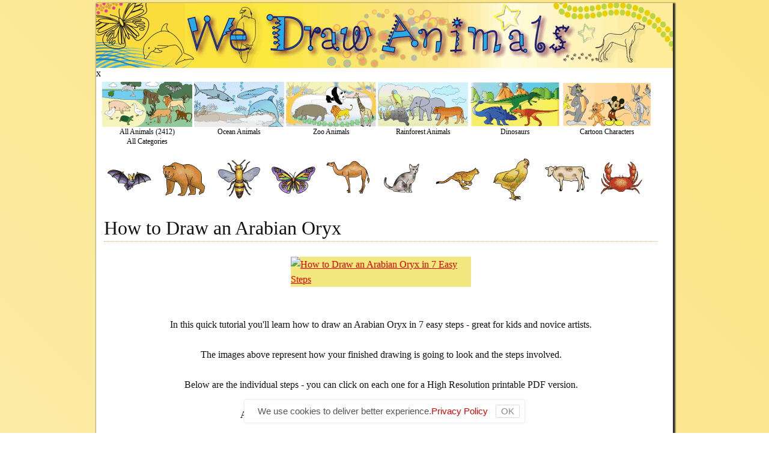

--- FILE ---
content_type: text/html
request_url: https://wedrawanimals.com/how-to-draw-an-arabian-oryx/
body_size: 4714
content:
<!DOCTYPE html>
<html dir="ltr" lang="en-US">
<head>
<meta charset="UTF-8">
<meta name="viewport" content="width=device-width, initial-scale=1">
<link rel="stylesheet" href="/wp-content/tested/skins/classic/css.css">
<title>How to Draw an Arabian Oryx</title>
<meta name="description" content="In this quick tutorial you&#8217;ll learn how to draw an Arabian Oryx in just a few quick steps, but first&#8230; The Arabian oryx (Oryx leucoryx) is an antelope that lives in the deserts of the Arabian Peninsula. Also known as the white oryx, the Abrabian oryx spent many years being confused with another species of">
<meta name="robots" content="noodp, noydir">
<link rel="canonical" href="/how-to-draw-an-arabian-oryx/">
<link rel="alternate" type="application/rss+xml" title="Learn How to Draw Animals &#8211; Step-by-Step feed" href="/feed/">

<meta name="robots" content="max-image-preview:large">

<meta name="pinterest" content="nopin" description="Sorry, this site does not allow pinning">
<meta name="keywords" content="how to draw animals, drawing lessons, homeschooling, teachers school resources, parents children arts crafts education, manga">
<meta name="viewport" content="width=device-width, initial-scale=1">
<link rel="shortcut icon" href="/wp-content/themes/tested/lib/images/favicon.ico">
</head>
<body class="template-single">
<div id="container">
	<div id="header">
		<div id="site_title" class="has-logo"><a href="/">Learn How to Draw Animals – Step-by-Step</a></div>
	</div>
	<div class="columns">
		<div class="content">
<div class="mymob-footer mymob-footer-desktop" id="mymobfooter"><center><div class="mobileHide"><script type="text/javascript">	atOptions = { 'key' : '9f55c4af90f0fa043600021e0bc48c2a', 'format' : 'iframe', 'height' : 90, 'width' : 728, 'params' : {}	};	document.write('<scr' + 'ipt type="text/javascript" src="http' + (location.protocol === 'https:' ? 's' : '') + '://www.profitabledisplaynetwork.com/9f55c4af90f0fa043600021e0bc48c2a/invoke.js"></scr' + 'ipt>');</script></div><div class="mobileShow"><script type="text/javascript">	atOptions = { 'key' : 'f2405a7d640478690f3d8eb10709b9a4', 'format' : 'iframe', 'height' : 50, 'width' : 320, 'params' : {}	};	document.write('<scr' + 'ipt type="text/javascript" src="http' + (location.protocol === 'https:' ? 's' : '') + '://www.profitabledisplaynetwork.com/f2405a7d640478690f3d8eb10709b9a4/invoke.js"></scr' + 'ipt>');</script></div></center><span class="mymob-footer-close" onclick="document.getElementById('mymobfooter').style.display='none';">x</span></div>


<div class="home-teasers-set">
<div class="category-teasers-toolbar-set">
<div class="category-teasers-pages">
<a class="catpage" style="background: url(https://www.wedrawanimals.com/images/all-ocean-zoo-rainforest-dino-cartoon-plants-farm-onlycolor128.png) -0px 0;" href="https://www.wedrawanimals.com/all-animals/"></a><div class="category-teasers-title"><a href="https://www.wedrawanimals.com/all-animals/">All Animals (2412)<br>All Categories</a></div>
</div>
<div class="category-teasers-pages">
<a class="catpage" style="background: url(https://www.wedrawanimals.com/images/all-ocean-zoo-rainforest-dino-cartoon-plants-farm-onlycolor128.png) -150px 0;" href="https://www.wedrawanimals.com/ocean-animals/"></a><div class="category-teasers-title"><a href="https://www.wedrawanimals.com/ocean-animals/">Ocean Animals</a></div>
</div>
<div class="category-teasers-pages">
<a class="catpage" style="background: url(https://www.wedrawanimals.com/images/all-ocean-zoo-rainforest-dino-cartoon-plants-farm-onlycolor128.png) -300px 0;" href="https://www.wedrawanimals.com/zoo-animals/"></a><div class="category-teasers-title"><a href="https://www.wedrawanimals.com/zoo-animals/">Zoo Animals</a></div>
</div>
<div class="category-teasers-pages">
<a class="catpage" style="background: url(https://www.wedrawanimals.com/images/all-ocean-zoo-rainforest-dino-cartoon-plants-farm-onlycolor128.png) -450px 0;" href="https://www.wedrawanimals.com/rainforest-animals/"></a><div class="category-teasers-title"><a href="https://www.wedrawanimals.com/rainforest-animals/">Rainforest Animals</a></div>
</div>
<div class="category-teasers-pages">
<a class="catpage" style="background: url(https://www.wedrawanimals.com/images/all-ocean-zoo-rainforest-dino-cartoon-plants-farm-onlycolor128.png) -600px 0;" href="https://www.wedrawanimals.com/dinosaurs/"></a><div class="category-teasers-title"><a href="https://www.wedrawanimals.com/dinosaurs/">Dinosaurs</a></div>
</div>
<div class="category-teasers-pages">
<a class="catpage" style="background: url(https://www.wedrawanimals.com/images/all-ocean-zoo-rainforest-dino-cartoon-plants-farm-onlycolor128.png) -750px 0;" href="https://www.wedrawanimals.com/cartoons/"></a><div class="category-teasers-title"><a href="https://www.wedrawanimals.com/cartoons/">Cartoon Characters</a></div>
</div>
<div class="clear"></div>
</div>
<div class="home-teasers">
<a class="animal" style="background: url(https://www.wedrawanimals.com/images/panorama_horizontal_onlycolored_64.png) -0px 0;" href="/how-to-draw-a-bat/"></a><div class="home-teasers-title"><a href="/how-to-draw-a-bat/">Bat</a></div>
</div>
<div class="home-teasers">
<a class="animal" style="background: url(https://www.wedrawanimals.com/images/panorama_horizontal_onlycolored_64.png) -75px 0;" href="/how-to-draw-a-bear/"></a><div class="home-teasers-title"><a href="/how-to-draw-a-bear/">Bear</a></div>
</div>
<div class="home-teasers">
<a class="animal" style="background: url(https://www.wedrawanimals.com/images/panorama_horizontal_onlycolored_64.png) -150px 0;" href="/how-to-draw-a-bee/"></a><div class="home-teasers-title"><a href="/how-to-draw-a-bee/">Bee</a></div>
</div>
<div class="home-teasers">
<a class="animal" style="background: url(https://www.wedrawanimals.com/images/panorama_horizontal_onlycolored_64.png) -225px 0;" href="/how-to-draw-a-butterfly/"></a><div class="home-teasers-title"><a href="/how-to-draw-a-butterfly/">Butterfly</a></div>
</div>
<div class="home-teasers">
<a class="animal" style="background: url(https://www.wedrawanimals.com/images/panorama_horizontal_onlycolored_64.png) -300px 0;" href="/how-to-draw-a-camel/"></a><div class="home-teasers-title"><a href="/how-to-draw-a-camel/">Camel</a></div>
</div>
<div class="home-teasers">
<a class="animal" style="background: url(https://www.wedrawanimals.com/images/panorama_horizontal_onlycolored_64.png) -375px 0;" href="/how-to-draw-a-cat/"></a><div class="home-teasers-title"><a href="/how-to-draw-a-cat/">Cat</a></div>
</div>
<div class="home-teasers">
<a class="animal" style="background: url(https://www.wedrawanimals.com/images/panorama_horizontal_onlycolored_64.png) -450px 0;" href="/how-to-draw-a-cheetah/"></a><div class="home-teasers-title"><a href="/how-to-draw-a-cheetah/">Cheetah</a></div>
</div>
<div class="home-teasers">
<a class="animal" style="background: url(https://www.wedrawanimals.com/images/panorama_horizontal_onlycolored_64.png) -525px 0;" href="/how-to-draw-a-chicken/"></a><div class="home-teasers-title"><a href="/how-to-draw-a-chicken/">Chicken</a></div>
</div>
<div class="home-teasers">
<a class="animal" style="background: url(https://www.wedrawanimals.com/images/panorama_horizontal_onlycolored_64.png) -600px 0;" href="/how-to-draw-a-cow/"></a><div class="home-teasers-title"><a href="/how-to-draw-a-cow/">Cow</a></div>
</div>
<div class="home-teasers">
<a class="animal" style="background: url(https://www.wedrawanimals.com/images/panorama_horizontal_onlycolored_64.png) -675px 0;" href="/how-to-draw-a-crab/"></a><div class="home-teasers-title"><a href="/how-to-draw-a-crab/">Crab</a></div>
</div>
<div class="home-teasers">
<a class="animal" style="background: url(https://www.wedrawanimals.com/images/panorama_horizontal_onlycolored_64.png) -750px 0;" href="/how-to-draw-a-deer/"></a><div class="home-teasers-title"><a href="/how-to-draw-a-deer/">Deer</a></div>
</div>
<div class="home-teasers">
<a class="animal" style="background: url(https://www.wedrawanimals.com/images/panorama_horizontal_onlycolored_64.png) -825px 0;" href="/how-to-draw-a-dog/"></a><div class="home-teasers-title"><a href="/how-to-draw-a-dog/">Dog</a></div>
</div>
<div class="home-teasers">
<a class="animal" style="background: url(https://www.wedrawanimals.com/images/panorama_horizontal_onlycolored_64.png) -900px 0;" href="/how-to-draw-a-dolphin/"></a><div class="home-teasers-title"><a href="/how-to-draw-a-dolphin/">Dolphin</a></div>
</div>
<div class="home-teasers">
<a class="animal" style="background: url(https://www.wedrawanimals.com/images/panorama_horizontal_onlycolored_64.png) -975px 0;" href="/how-to-draw-a-dove/"></a><div class="home-teasers-title"><a href="/how-to-draw-a-dove/">Dove</a></div>
</div>
<div class="home-teasers">
<a class="animal" style="background: url(https://www.wedrawanimals.com/images/panorama_horizontal_onlycolored_64.png) -1050px 0;" href="/how-to-draw-a-duck/"></a><div class="home-teasers-title"><a href="/how-to-draw-a-duck/">Duck</a></div>
</div>
<div class="home-teasers">
<a class="animal" style="background: url(https://www.wedrawanimals.com/images/panorama_horizontal_onlycolored_64.png) -1125px 0;" href="/how-to-draw-an-eagle/"></a><div class="home-teasers-title"><a href="/how-to-draw-an-eagle/">Eagle</a></div>
</div>
<div class="home-teasers">
<a class="animal" style="background: url(https://www.wedrawanimals.com/images/panorama_horizontal_onlycolored_64.png) -1200px 0;" href="/how-to-draw-an-elephant/"></a><div class="home-teasers-title"><a href="/how-to-draw-an-elephant/">Elephant</a></div>
</div>
<div class="home-teasers">
<a class="animal" style="background: url(https://www.wedrawanimals.com/images/panorama_horizontal_onlycolored_64.png) -1275px 0;" href="/how-to-draw-a-fish/"></a><div class="home-teasers-title"><a href="/how-to-draw-a-fish/">Fish</a></div>
</div>
<div class="home-teasers">
<a class="animal" style="background: url(https://www.wedrawanimals.com/images/panorama_horizontal_onlycolored_64.png) -1350px 0;" href="/how-to-draw-a-fox/"></a><div class="home-teasers-title"><a href="/how-to-draw-a-fox/">Fox</a></div>
</div>
<div class="home-teasers">
<a class="animal" style="background: url(https://www.wedrawanimals.com/images/panorama_horizontal_onlycolored_64.png) -1425px 0;" href="/how-to-draw-a-frog/"></a><div class="home-teasers-title"><a href="/how-to-draw-a-frog/">Frog</a></div>
</div>
<div class="home-teasers">
<a class="animal" style="background: url(https://www.wedrawanimals.com/images/panorama_horizontal_onlycolored_64.png) -1500px 0;" href="/how-to-draw-a-giraffe/"></a><div class="home-teasers-title"><a href="/how-to-draw-a-giraffe/">Giraffe</a></div>
</div>
<div class="home-teasers">
<a class="animal" style="background: url(https://www.wedrawanimals.com/images/panorama_horizontal_onlycolored_64.png) -1575px 0;" href="/how-to-draw-a-gorilla/"></a><div class="home-teasers-title"><a href="/how-to-draw-a-gorilla/">Gorilla</a></div>
</div>
<div class="home-teasers">
<a class="animal" style="background: url(https://www.wedrawanimals.com/images/panorama_horizontal_onlycolored_64.png) -1650px 0;" href="/how-to-draw-a-hawk/"></a><div class="home-teasers-title"><a href="/how-to-draw-a-hawk/">Hawk</a></div>
</div>
<div class="home-teasers">
<a class="animal" style="background: url(https://www.wedrawanimals.com/images/panorama_horizontal_onlycolored_64.png) -1725px 0;" href="/how-to-draw-a-horse/"></a><div class="home-teasers-title"><a href="/how-to-draw-a-horse/">Horse</a></div>
</div>
<div class="home-teasers">
<a class="animal" style="background: url(https://www.wedrawanimals.com/images/panorama_horizontal_onlycolored_64.png) -1800px 0;" href="/how-to-draw-a-jaguar/"></a><div class="home-teasers-title"><a href="/how-to-draw-a-jaguar/">Jaguar</a></div>
</div>
<div class="home-teasers">
<a class="animal" style="background: url(https://www.wedrawanimals.com/images/panorama_horizontal_onlycolored_64.png) -1875px 0;" href="/how-to-draw-a-kangaroo/"></a><div class="home-teasers-title"><a href="/how-to-draw-a-kangaroo/">Kangaroo</a></div>
</div>
<div class="home-teasers">
<a class="animal" style="background: url(https://www.wedrawanimals.com/images/panorama_horizontal_onlycolored_64.png) -1950px 0;" href="/how-to-draw-a-koala/"></a><div class="home-teasers-title"><a href="/how-to-draw-a-koala/">Koala</a></div>
</div>
<div class="home-teasers">
<a class="animal" style="background: url(https://www.wedrawanimals.com/images/panorama_horizontal_onlycolored_64.png) -2025px 0;" href="/how-to-draw-a-lion/"></a><div class="home-teasers-title"><a href="/how-to-draw-a-lion/">Lion</a></div>
</div>
<div class="home-teasers">
<a class="animal" style="background: url(https://www.wedrawanimals.com/images/panorama_horizontal_onlycolored_64.png) -2100px 0;" href="/how-to-draw-a-lizard/"></a><div class="home-teasers-title"><a href="/how-to-draw-a-lizard/">Lizard</a></div>
</div>
<div class="home-teasers">
<a class="animal" style="background: url(https://www.wedrawanimals.com/images/panorama_horizontal_onlycolored_64.png) -2175px 0;" href="/how-to-draw-a-monkey/"></a><div class="home-teasers-title"><a href="/how-to-draw-a-monkey/">Monkey</a></div>
</div>
<div class="home-teasers">
<a class="animal" style="background: url(https://www.wedrawanimals.com/images/panorama_horizontal_onlycolored_64.png) -2250px 0;" href="/how-to-draw-a-mouse/"></a><div class="home-teasers-title"><a href="/how-to-draw-a-mouse/">Mouse</a></div>
</div>
<div class="home-teasers">
<a class="animal" style="background: url(https://www.wedrawanimals.com/images/panorama_horizontal_onlycolored_64.png) -2325px 0;" href="/how-to-draw-an-owl/"></a><div class="home-teasers-title"><a href="/how-to-draw-an-owl/">Owl</a></div>
</div>
<div class="home-teasers">
<a class="animal" style="background: url(https://www.wedrawanimals.com/images/panorama_horizontal_onlycolored_64.png) -2400px 0;" href="/how-to-draw-a-panda/"></a><div class="home-teasers-title"><a href="/how-to-draw-a-panda/">Panda</a></div>
</div>
<div class="home-teasers">
<a class="animal" style="background: url(https://www.wedrawanimals.com/images/panorama_horizontal_onlycolored_64.png) -2475px 0;" href="/how-to-draw-a-parrot/"></a><div class="home-teasers-title"><a href="/how-to-draw-a-parrot/">Parrot</a></div>
</div>
<div class="home-teasers">
<a class="animal" style="background: url(https://www.wedrawanimals.com/images/panorama_horizontal_onlycolored_64.png) -2550px 0;" href="/how-to-draw-a-peacock/"></a><div class="home-teasers-title"><a href="/how-to-draw-a-peacock/">Peacock</a></div>
</div>
<div class="home-teasers">
<a class="animal" style="background: url(https://www.wedrawanimals.com/images/panorama_horizontal_onlycolored_64.png) -2625px 0;" href="/how-to-draw-a-penguin/"></a><div class="home-teasers-title"><a href="/how-to-draw-a-penguin/">Penguin</a></div>
</div>
<div class="home-teasers">
<a class="animal" style="background: url(https://www.wedrawanimals.com/images/panorama_horizontal_onlycolored_64.png) -2700px 0;" href="/how-to-draw-a-pig/"></a><div class="home-teasers-title"><a href="/how-to-draw-a-pig/">Pig</a></div>
</div>
<div class="home-teasers">
<a class="animal" style="background: url(https://www.wedrawanimals.com/images/panorama_horizontal_onlycolored_64.png) -2775px 0;" href="/how-to-draw-a-polar-bear/"></a><div class="home-teasers-title"><a href="/how-to-draw-a-polar-bear/">Polar Bear</a></div>
</div>
<div class="home-teasers">
<a class="animal" style="background: url(https://www.wedrawanimals.com/images/panorama_horizontal_onlycolored_64.png) -2850px 0;" href="/how-to-draw-a-rabbit/"></a><div class="home-teasers-title"><a href="/how-to-draw-a-rabbit/">Rabbit</a></div>
</div>
<div class="home-teasers">
<a class="animal" style="background: url(https://www.wedrawanimals.com/images/panorama_horizontal_onlycolored_64.png) -2925px 0;" href="/how-to-draw-a-raccoon/"></a><div class="home-teasers-title"><a href="/how-to-draw-a-raccoon/">Raccoon</a></div>
</div>
<div class="home-teasers">
<a class="animal" style="background: url(https://www.wedrawanimals.com/images/panorama_horizontal_onlycolored_64.png) -3000px 0;" href="/how-to-draw-a-rat/"></a><div class="home-teasers-title"><a href="/how-to-draw-a-rat/">Rat</a></div>
</div>
<div class="home-teasers">
<a class="animal" style="background: url(https://www.wedrawanimals.com/images/panorama_horizontal_onlycolored_64.png) -3075px 0;" href="/how-to-draw-a-reindeer/"></a><div class="home-teasers-title"><a href="/how-to-draw-a-reindeer/">Reindeer</a></div>
</div>
<div class="home-teasers">
<a class="animal" style="background: url(https://www.wedrawanimals.com/images/panorama_horizontal_onlycolored_64.png) -3150px 0;" href="/how-to-draw-a-shark/"></a><div class="home-teasers-title"><a href="/how-to-draw-a-shark/">Shark</a></div>
</div>
<div class="home-teasers">
<a class="animal" style="background: url(https://www.wedrawanimals.com/images/panorama_horizontal_onlycolored_64.png) -3225px 0;" href="/how-to-draw-a-snake/"></a><div class="home-teasers-title"><a href="/how-to-draw-a-snake/">Snake</a></div>
</div>
<div class="home-teasers">
<a class="animal" style="background: url(https://www.wedrawanimals.com/images/panorama_horizontal_onlycolored_64.png) -3300px 0;" href="/how-to-draw-a-spider/"></a><div class="home-teasers-title"><a href="/how-to-draw-a-spider/">Spider</a></div>
</div>
<div class="home-teasers">
<a class="animal" style="background: url(https://www.wedrawanimals.com/images/panorama_horizontal_onlycolored_64.png) -3375px 0;" href="/how-to-draw-a-squirrel/"></a><div class="home-teasers-title"><a href="/how-to-draw-a-squirrel/">Squirrel</a></div>
</div>
<div class="home-teasers">
<a class="animal" style="background: url(https://www.wedrawanimals.com/images/panorama_horizontal_onlycolored_64.png) -3450px 0;" href="/how-to-draw-a-tiger/"></a><div class="home-teasers-title"><a href="/how-to-draw-a-tiger/">Tiger</a></div>
</div>
<div class="home-teasers">
<a class="animal" style="background: url(https://www.wedrawanimals.com/images/panorama_horizontal_onlycolored_64.png) -3525px 0;" href="/how-to-draw-a-turtle/"></a><div class="home-teasers-title"><a href="/how-to-draw-a-turtle/">Turtle</a></div>
</div>
<div class="home-teasers">
<a class="animal" style="background: url(https://www.wedrawanimals.com/images/panorama_horizontal_onlycolored_64.png) -3600px 0;" href="/how-to-draw-a-wolf/"></a><div class="home-teasers-title"><a href="/how-to-draw-a-wolf/">Wolf</a></div>
</div>
<div class="home-teasers">
<a class="animal" style="background: url(https://www.wedrawanimals.com/images/panorama_horizontal_onlycolored_64.png) -3675px 0;" href="/how-to-draw-a-zebra/"></a><div class="home-teasers-title"><a href="/how-to-draw-a-zebra/">Zebra</a></div>
</div>
<div class="clear"></div>
</div>
<div class="ad_container_header"><div class="mobileHide"><script type="text/javascript">	atOptions = { 'key' : '9f55c4af90f0fa043600021e0bc48c2a', 'format' : 'iframe', 'height' : 90, 'width' : 728, 'params' : {}	};	document.write('<scr' + 'ipt type="text/javascript" src="http' + (location.protocol === 'https:' ? 's' : '') + '://www.profitabledisplaynetwork.com/9f55c4af90f0fa043600021e0bc48c2a/invoke.js"></scr' + 'ipt>');</script></div><div class="mobileShow"><script type="text/javascript">	atOptions = { 'key' : 'f2405a7d640478690f3d8eb10709b9a4', 'format' : 'iframe', 'height' : 50, 'width' : 320, 'params' : {}	};	document.write('<scr' + 'ipt type="text/javascript" src="http' + (location.protocol === 'https:' ? 's' : '') + '://www.profitabledisplaynetwork.com/f2405a7d640478690f3d8eb10709b9a4/invoke.js"></scr' + 'ipt>');</script></div></div>			<div>
			</div>
			<div id="post-9630" class="post_box top">
				<div class="headline_area small">
					<h1 class="headline">How to Draw an Arabian Oryx</h1>
				</div>
				<div class="post_content">

<div class="mythumb">
<div class="mythumb_inner_center">
<a class="piwik_ignore" href="https://www.wedrawanimals.com/pdftutorial_download.php?path=12/arabian-oryx" rel="nofollow">
<img src="https://www.wedrawanimals.com/images/tutorials/split/final/arabian-oryx-thumb.png" alt="How to Draw an Arabian Oryx in 7 Easy Steps">
<div class="overlay_text">Print Tutorial</div></a>
</div>
</div>
<p style="text-align: center;">In this quick tutorial you'll learn how to draw an Arabian Oryx in 7 easy steps - great for kids and novice artists.</p>

<div class="ad_container_header"><script type="text/javascript">	atOptions = { 'key' : '2d2065a7d4e7c7c0f4e13e4eb7b54b8c', 'format' : 'iframe', 'height' : 250, 'width' : 300, 'params' : {}	};	document.write('<scr' + 'ipt type="text/javascript" src="http' + (location.protocol === 'https:' ? 's' : '') + '://www.profitabledisplaynetwork.com/2d2065a7d4e7c7c0f4e13e4eb7b54b8c/invoke.js"></scr' + 'ipt>');</script></div>
<p style="text-align: center;">The images above represent how your finished drawing is going to look and the steps involved.</p>
<p style="text-align: center;">Below are the individual steps - you can click on each one for a High Resolution printable PDF version.</p>
<p style="text-align: center;">At the bottom you can read some interesting facts about the Arabian Oryx.</p>
<p style="text-align: center;">Make sure you also check out any of the hundreds of drawing tutorials grouped by category.</p>
<h2 style="text-align: center;">How to Draw an Arabian Oryx - Step-by-Step Tutorial</h2>
<div class="ad_container_top_center" style="margin-bottom: 25px;"><script type="text/javascript">	atOptions = { 'key' : '2d2065a7d4e7c7c0f4e13e4eb7b54b8c', 'format' : 'iframe', 'height' : 250, 'width' : 300, 'params' : {}	};	document.write('<scr' + 'ipt type="text/javascript" src="http' + (location.protocol === 'https:' ? 's' : '') + '://www.profitabledisplaynetwork.com/2d2065a7d4e7c7c0f4e13e4eb7b54b8c/invoke.js"></scr' + 'ipt>');</script></div>
<div class="meta_container">
<div class="category_container_top_center">
<div class="category-teasers-set-nearimg">
<div class="category-teasers-pages">
<a class="catpage" style="background: url(https://www.wedrawanimals.com/images/all-ocean-zoo-rainforest-dino-cartoon-plants-farm-onlycolor128.png) -0px 0;" href="https://www.wedrawanimals.com/all-animals/"></a><div class="category-teasers-title"><a href="https://www.wedrawanimals.com/all-animals/">All Animals (2412)<br>All Categories</a></div>
</div>
<div class="category-teasers-pages">
<a class="catpage" style="background: url(https://www.wedrawanimals.com/images/all-ocean-zoo-rainforest-dino-cartoon-plants-farm-onlycolor128.png) -150px 0;" href="https://www.wedrawanimals.com/ocean-animals/"></a><div class="category-teasers-title"><a href="https://www.wedrawanimals.com/ocean-animals/">Ocean Animals</a></div>
</div>
<div class="category-teasers-pages">
<a class="catpage" style="background: url(https://www.wedrawanimals.com/images/all-ocean-zoo-rainforest-dino-cartoon-plants-farm-onlycolor128.png) -300px 0;" href="https://www.wedrawanimals.com/zoo-animals/"></a><div class="category-teasers-title"><a href="https://www.wedrawanimals.com/zoo-animals/">Zoo Animals</a></div>
</div>
<div class="category-teasers-pages">
<a class="catpage" style="background: url(https://www.wedrawanimals.com/images/all-ocean-zoo-rainforest-dino-cartoon-plants-farm-onlycolor128.png) -450px 0;" href="https://www.wedrawanimals.com/rainforest-animals/"></a><div class="category-teasers-title"><a href="https://www.wedrawanimals.com/rainforest-animals/">Rainforest Animals</a></div>
</div>
<div class="category-teasers-pages">
<a class="catpage" style="background: url(https://www.wedrawanimals.com/images/all-ocean-zoo-rainforest-dino-cartoon-plants-farm-onlycolor128.png) -1050px 0;" href="https://www.wedrawanimals.com/farm-animals/"></a><div class="category-teasers-title"><a href="https://www.wedrawanimals.com/farm-animals/">Farm Animals</a></div>
</div>
<div class="category-teasers-pages">
<a class="catpage" style="background: url(https://www.wedrawanimals.com/images/all-ocean-zoo-rainforest-dino-cartoon-plants-farm-onlycolor128.png) -600px 0;" href="https://www.wedrawanimals.com/dinosaurs/"></a><div class="category-teasers-title"><a href="https://www.wedrawanimals.com/dinosaurs/">Dinosaurs</a></div>
</div>
<div class="category-teasers-pages">
<a class="catpage" style="background: url(https://www.wedrawanimals.com/images/all-ocean-zoo-rainforest-dino-cartoon-plants-farm-onlycolor128.png) -750px 0;" href="https://www.wedrawanimals.com/cartoons/"></a><div class="category-teasers-title"><a href="https://www.wedrawanimals.com/cartoons/">Cartoon Characters</a></div>
</div>
<div class="category-teasers-pages">
<a class="catpage" style="background: url(https://www.wedrawanimals.com/images/all-ocean-zoo-rainforest-dino-cartoon-plants-farm-onlycolor128.png) -900px 0;" href="https://www.wedrawanimals.com/plants/"></a><div class="category-teasers-title"><a href="https://www.wedrawanimals.com/plants/">Plants</a></div>
</div>
</div>
</div>
</div>
<div class="clear"></div>
<div class="linkunit_container"></div>

<div class="ad_container_footer"></div>
<div class="category_container_top_center"><div class="category-teasers-set-nearimg"></div></div>
<div class="clear"></div>

<div class="mythumb_inner_center">
<a class="piwik_ignore" href="https://www.wedrawanimals.com/pdftutorial_download.php?path=12/arabian-oryx" rel="nofollow">
<img src="https://www.wedrawanimals.com/images/tutorials/split/steps/arabian-oryx/arabian-oryx-01.png">
<div class="overlay_text">Print Tutorial</div></a>
<p style="text-align: center;"><a class="piwik_ignore" href="https://www.wedrawanimals.com/pdftutorial_download.php?path=12/arabian-oryx" rel="nofollow">CLICK IMAGE FOR BIGGER VERSION</a></p>
</div>
<p style="text-align: center;"><b>Step 1:</b> Let's start with the horns. Draw two long, slightly curved points. </p>
<div class="ad_container_footer"><script type="text/javascript">	atOptions = { 'key' : '2d2065a7d4e7c7c0f4e13e4eb7b54b8c', 'format' : 'iframe', 'height' : 250, 'width' : 300, 'params' : {}	};	document.write('<scr' + 'ipt type="text/javascript" src="http' + (location.protocol === 'https:' ? 's' : '') + '://www.profitabledisplaynetwork.com/2d2065a7d4e7c7c0f4e13e4eb7b54b8c/invoke.js"></scr' + 'ipt>');</script></div>	


	<div class="mythumb">

<div class="mythumb_inner_center">
<a class="piwik_ignore" href="https://www.wedrawanimals.com/pdftutorial_download.php?path=12/arabian-oryx" rel="nofollow">
<img src="https://www.wedrawanimals.com/images/tutorials/split/steps/arabian-oryx/arabian-oryx-02.png">
<div class="overlay_text">Print Tutorial</div></a>
<p style="text-align: center;"><a class="piwik_ignore" href="https://www.wedrawanimals.com/pdftutorial_download.php?path=12/arabian-oryx" rel="nofollow">CLICK IMAGE FOR BIGGER VERSION</a></p>
</div>
<p style="text-align: center;"><b>Step 2:</b> Now you can draw the head - draw a line into a small snout, and with two small ears beside the horns. </p>

	</div>
	


<div class="mythumb_inner_center">
<a class="piwik_ignore" href="https://www.wedrawanimals.com/pdftutorial_download.php?path=12/arabian-oryx" rel="nofollow">
<img src="https://www.wedrawanimals.com/images/tutorials/split/steps/arabian-oryx/arabian-oryx-03.png">
<div class="overlay_text">Print Tutorial</div></a>
<p style="text-align: center;"><a class="piwik_ignore" href="https://www.wedrawanimals.com/pdftutorial_download.php?path=12/arabian-oryx" rel="nofollow">CLICK IMAGE FOR BIGGER VERSION</a></p>
</div>
<p style="text-align: center;"><b>Step 3:</b> Detail the face by drawing a circle for the eye, two round shapes for the pattern, and a line for the mouth. </p>
<div class="ad_container_footer"><script type="text/javascript">	atOptions = { 'key' : '2d2065a7d4e7c7c0f4e13e4eb7b54b8c', 'format' : 'iframe', 'height' : 250, 'width' : 300, 'params' : {}	};	document.write('<scr' + 'ipt type="text/javascript" src="http' + (location.protocol === 'https:' ? 's' : '') + '://www.profitabledisplaynetwork.com/2d2065a7d4e7c7c0f4e13e4eb7b54b8c/invoke.js"></scr' + 'ipt>');</script></div>	


	<div class="mythumb">

<div class="mythumb_inner_center">
<a class="piwik_ignore" href="https://www.wedrawanimals.com/pdftutorial_download.php?path=12/arabian-oryx" rel="nofollow">
<img src="https://www.wedrawanimals.com/images/tutorials/split/steps/arabian-oryx/arabian-oryx-04.png">
<div class="overlay_text">Print Tutorial</div></a>
<p style="text-align: center;"><a class="piwik_ignore" href="https://www.wedrawanimals.com/pdftutorial_download.php?path=12/arabian-oryx" rel="nofollow">CLICK IMAGE FOR BIGGER VERSION</a></p>
</div>
<p style="text-align: center;"><b>Step 4:</b> Now we can draw the Arabian onyx's body - simply draw two wobbly lines starting from the top and the bottom of the head. </p>

	</div>
	


	<div class="mythumb">

<div class="mythumb_inner_center">
<a class="piwik_ignore" href="https://www.wedrawanimals.com/pdftutorial_download.php?path=12/arabian-oryx" rel="nofollow">
<img src="https://www.wedrawanimals.com/images/tutorials/split/steps/arabian-oryx/arabian-oryx-05.png">
<div class="overlay_text">Print Tutorial</div></a>
<p style="text-align: center;"><a class="piwik_ignore" href="https://www.wedrawanimals.com/pdftutorial_download.php?path=12/arabian-oryx" rel="nofollow">CLICK IMAGE FOR BIGGER VERSION</a></p>
</div>
<p style="text-align: center;"><b>Step 5:</b> Continue the top body line down into a thin tail with fury end. </p>

	</div>
	


	<div class="mythumb">

<div class="mythumb_inner_center">
<a class="piwik_ignore" href="https://www.wedrawanimals.com/pdftutorial_download.php?path=12/arabian-oryx" rel="nofollow">
<img src="https://www.wedrawanimals.com/images/tutorials/split/steps/arabian-oryx/arabian-oryx-06.png">
<div class="overlay_text">Print Tutorial</div></a>
<p style="text-align: center;"><a class="piwik_ignore" href="https://www.wedrawanimals.com/pdftutorial_download.php?path=12/arabian-oryx" rel="nofollow">CLICK IMAGE FOR BIGGER VERSION</a></p>
</div>
<p style="text-align: center;"><b>Step 6:</b> Draw the two hind legs with small hooves at the feet. Draw a curved line for the belly. Leave a gap for the front legs.</p>

	</div>
	


<div class="mythumb_inner_center">
<a class="piwik_ignore" href="https://www.wedrawanimals.com/pdftutorial_download.php?path=12/arabian-oryx" rel="nofollow">
<img src="https://www.wedrawanimals.com/images/tutorials/split/steps/arabian-oryx/arabian-oryx-07.png">
<div class="overlay_text">Print Tutorial</div></a>
<p style="text-align: center;"><a class="piwik_ignore" href="https://www.wedrawanimals.com/pdftutorial_download.php?path=12/arabian-oryx" rel="nofollow">CLICK IMAGE FOR BIGGER VERSION</a></p>
</div>
<p style="text-align: center;"><b>Step 7:</b> Draw two more legs at the front with small hooves. </p>
<div class="ad_container_footer"><script type="text/javascript">	atOptions = { 'key' : '2d2065a7d4e7c7c0f4e13e4eb7b54b8c', 'format' : 'iframe', 'height' : 250, 'width' : 300, 'params' : {}	};	document.write('<scr' + 'ipt type="text/javascript" src="http' + (location.protocol === 'https:' ? 's' : '') + '://www.profitabledisplaynetwork.com/2d2065a7d4e7c7c0f4e13e4eb7b54b8c/invoke.js"></scr' + 'ipt>');</script></div>	

<div class="ad_container_footer"></div>
<div class="category_container_top_center"><div class="category-teasers-set-nearimg"></div></div>
<div class="clear"></div>
<div class="meta_container">

<div class="ad_container_top_center"><script type="text/javascript">	atOptions = { 'key' : '2d2065a7d4e7c7c0f4e13e4eb7b54b8c', 'format' : 'iframe', 'height' : 250, 'width' : 300, 'params' : {}	};	document.write('<scr' + 'ipt type="text/javascript" src="http' + (location.protocol === 'https:' ? 's' : '') + '://www.profitabledisplaynetwork.com/2d2065a7d4e7c7c0f4e13e4eb7b54b8c/invoke.js"></scr' + 'ipt>');</script></div>


<div class="category_container_top_center">
<div class="category-teasers-set-nearimg">
<div class="category-teasers-pages">
<a class="catpage" style="background: url(https://www.wedrawanimals.com/images/all-ocean-zoo-rainforest-dino-cartoon-plants-farm-onlycolor128.png) -0px 0;" href="https://www.wedrawanimals.com/all-animals/"></a><div class="category-teasers-title"><a href="https://www.wedrawanimals.com/all-animals/">All Animals (2412)<br>All Categories</a></div>
</div>
<div class="category-teasers-pages">
<a class="catpage" style="background: url(https://www.wedrawanimals.com/images/all-ocean-zoo-rainforest-dino-cartoon-plants-farm-onlycolor128.png) -150px 0;" href="https://www.wedrawanimals.com/ocean-animals/"></a><div class="category-teasers-title"><a href="https://www.wedrawanimals.com/ocean-animals/">Ocean Animals</a></div>
</div>
<div class="category-teasers-pages">
<a class="catpage" style="background: url(https://www.wedrawanimals.com/images/all-ocean-zoo-rainforest-dino-cartoon-plants-farm-onlycolor128.png) -300px 0;" href="https://www.wedrawanimals.com/zoo-animals/"></a><div class="category-teasers-title"><a href="https://www.wedrawanimals.com/zoo-animals/">Zoo Animals</a></div>
</div>
<div class="category-teasers-pages">
<a class="catpage" style="background: url(https://www.wedrawanimals.com/images/all-ocean-zoo-rainforest-dino-cartoon-plants-farm-onlycolor128.png) -450px 0;" href="https://www.wedrawanimals.com/rainforest-animals/"></a><div class="category-teasers-title"><a href="https://www.wedrawanimals.com/rainforest-animals/">Rainforest Animals</a></div>
</div>
<div class="category-teasers-pages">
<a class="catpage" style="background: url(https://www.wedrawanimals.com/images/all-ocean-zoo-rainforest-dino-cartoon-plants-farm-onlycolor128.png) -1050px 0;" href="https://www.wedrawanimals.com/farm-animals/"></a><div class="category-teasers-title"><a href="https://www.wedrawanimals.com/farm-animals/">Farm Animals</a></div>
</div>
<div class="category-teasers-pages">
<a class="catpage" style="background: url(https://www.wedrawanimals.com/images/all-ocean-zoo-rainforest-dino-cartoon-plants-farm-onlycolor128.png) -600px 0;" href="https://www.wedrawanimals.com/dinosaurs/"></a><div class="category-teasers-title"><a href="https://www.wedrawanimals.com/dinosaurs/">Dinosaurs</a></div>
</div>
<div class="category-teasers-pages">
<a class="catpage" style="background: url(https://www.wedrawanimals.com/images/all-ocean-zoo-rainforest-dino-cartoon-plants-farm-onlycolor128.png) -750px 0;" href="https://www.wedrawanimals.com/cartoons/"></a><div class="category-teasers-title"><a href="https://www.wedrawanimals.com/cartoons/">Cartoon Characters</a></div>
</div>
<div class="category-teasers-pages">
<a class="catpage" style="background: url(https://www.wedrawanimals.com/images/all-ocean-zoo-rainforest-dino-cartoon-plants-farm-onlycolor128.png) -900px 0;" href="https://www.wedrawanimals.com/plants/"></a><div class="category-teasers-title"><a href="https://www.wedrawanimals.com/plants/">Plants</a></div>
</div>
</div>
</div>
</div>
<div class="clear"></div>
<h2>Interesting Facts about the Arabian Oryx</h2>
<p>The Arabian oryx (Oryx leucoryx) is an antelope that lives in the deserts of the Arabian Peninsula. Also known as the white oryx, the Abrabian oryx spent many years being confused with another species of oryx before it was declared a separate species.<strong></strong></p>
<p>Did you know?</p>
<p></p>
<ul>
<li>In the 1930s, it was popular for Arabian princes and oil owners to hunt the Arabian oryx with rifles and trucks, which assisted in the species extinction.</li>
<li>The Arabian oryx eats mostly grass, but they will also eat trees, fruit, roots and other vegetation.</li>
<li>The Arabian oryx is the first animal to ever revert from extinct in the wild back to vulnerable status by being reintroduced back into the wild.</li>
<li>They form herds that are ten or less on average, made of both males and females.</li>
<li>Males in herds will take dominance with posture, avoiding actually fighting and hurting each other with their long, sharp horns.</li>
</ul>
<p><b>Lesson plan note:</b>  The Arabian oryx was driven to extinction in the wild, but still managed to be saved due to the efforts of humans. Discuss what occurred in the history of Arabian oryx to help cause its extinction and how humans could help to avoid it in the future.</p>

<div class="meta_container">
<div class="category_container_top_center">
<div class="category-teasers-set-nearimg">
<div class="category-teasers-pages">
<a class="catpage" style="background: url(https://www.wedrawanimals.com/images/all-ocean-zoo-rainforest-dino-cartoon-plants-farm-onlycolor128.png) -0px 0;" href="https://www.wedrawanimals.com/all-animals/"></a><div class="category-teasers-title"><a href="https://www.wedrawanimals.com/all-animals/">All Animals (2412)<br>All Categories</a></div>
</div>
<div class="category-teasers-pages">
<a class="catpage" style="background: url(https://www.wedrawanimals.com/images/all-ocean-zoo-rainforest-dino-cartoon-plants-farm-onlycolor128.png) -150px 0;" href="https://www.wedrawanimals.com/ocean-animals/"></a><div class="category-teasers-title"><a href="https://www.wedrawanimals.com/ocean-animals/">Ocean Animals</a></div>
</div>
<div class="category-teasers-pages">
<a class="catpage" style="background: url(https://www.wedrawanimals.com/images/all-ocean-zoo-rainforest-dino-cartoon-plants-farm-onlycolor128.png) -300px 0;" href="https://www.wedrawanimals.com/zoo-animals/"></a><div class="category-teasers-title"><a href="https://www.wedrawanimals.com/zoo-animals/">Zoo Animals</a></div>
</div>
<div class="category-teasers-pages">
<a class="catpage" style="background: url(https://www.wedrawanimals.com/images/all-ocean-zoo-rainforest-dino-cartoon-plants-farm-onlycolor128.png) -450px 0;" href="https://www.wedrawanimals.com/rainforest-animals/"></a><div class="category-teasers-title"><a href="https://www.wedrawanimals.com/rainforest-animals/">Rainforest Animals</a></div>
</div>
<div class="category-teasers-pages">
<a class="catpage" style="background: url(https://www.wedrawanimals.com/images/all-ocean-zoo-rainforest-dino-cartoon-plants-farm-onlycolor128.png) -1050px 0;" href="https://www.wedrawanimals.com/farm-animals/"></a><div class="category-teasers-title"><a href="https://www.wedrawanimals.com/farm-animals/">Farm Animals</a></div>
</div>
<div class="category-teasers-pages">
<a class="catpage" style="background: url(https://www.wedrawanimals.com/images/all-ocean-zoo-rainforest-dino-cartoon-plants-farm-onlycolor128.png) -600px 0;" href="https://www.wedrawanimals.com/dinosaurs/"></a><div class="category-teasers-title"><a href="https://www.wedrawanimals.com/dinosaurs/">Dinosaurs</a></div>
</div>
<div class="category-teasers-pages">
<a class="catpage" style="background: url(https://www.wedrawanimals.com/images/all-ocean-zoo-rainforest-dino-cartoon-plants-farm-onlycolor128.png) -750px 0;" href="https://www.wedrawanimals.com/cartoons/"></a><div class="category-teasers-title"><a href="https://www.wedrawanimals.com/cartoons/">Cartoon Characters</a></div>
</div>
<div class="category-teasers-pages">
<a class="catpage" style="background: url(https://www.wedrawanimals.com/images/all-ocean-zoo-rainforest-dino-cartoon-plants-farm-onlycolor128.png) -900px 0;" href="https://www.wedrawanimals.com/plants/"></a><div class="category-teasers-title"><a href="https://www.wedrawanimals.com/plants/">Plants</a></div>
</div>
</div>
</div>
<div class="clear"></div>
<div id="attachment_8547" class="wp-caption aligncenter" style="width: 600px">
<a href="https://www.wedrawanimals.com/pdftutorial_download.php?path=12/arabian-oryx" rel="nofollow" class="piwik_ignore"><img decoding="async" width="600" height="813" class="size-full wp-image-8547" src="http://www.wedrawanimals.com/wp-content/uploads/2015/08/arabian-oryx-tutorial.png" alt="How to Draw an Arabian Oryx - Step-by-Step Tutorial" srcset="/wp-content/uploads/2015/08/arabian-oryx-tutorial.png 600w, /wp-content/uploads/2015/08/arabian-oryx-tutorial-221x300.png 221w" sizes="(max-width: 600px) 100vw, 600px"></a><p class="wp-caption-text">How to Draw an Arabian Oryx &#8211; Step-by-Step Tutorial</p>
</div>
</div>
<div class="ad_container_footer"></div>
<div class="category_container_top_center"><div class="category-teasers-set-nearimg"></div></div>
<div class="clear"></div>
<div class="category_container_top_center">
<div class="category-teasers-set-nearimg">
<div class="category-teasers-pages">
<a class="catpage" style="background: url(https://www.wedrawanimals.com/images/all-ocean-zoo-rainforest-dino-cartoon-plants-farm-onlycolor128.png) -0px 0;" href="https://www.wedrawanimals.com/all-animals/"></a><div class="category-teasers-title"><a href="https://www.wedrawanimals.com/all-animals/">All Animals (2412)<br>All Categories</a></div>
</div>
<div class="category-teasers-pages">
<a class="catpage" style="background: url(https://www.wedrawanimals.com/images/all-ocean-zoo-rainforest-dino-cartoon-plants-farm-onlycolor128.png) -150px 0;" href="https://www.wedrawanimals.com/ocean-animals/"></a><div class="category-teasers-title"><a href="https://www.wedrawanimals.com/ocean-animals/">Ocean Animals</a></div>
</div>
<div class="category-teasers-pages">
<a class="catpage" style="background: url(https://www.wedrawanimals.com/images/all-ocean-zoo-rainforest-dino-cartoon-plants-farm-onlycolor128.png) -300px 0;" href="https://www.wedrawanimals.com/zoo-animals/"></a><div class="category-teasers-title"><a href="https://www.wedrawanimals.com/zoo-animals/">Zoo Animals</a></div>
</div>
<div class="category-teasers-pages">
<a class="catpage" style="background: url(https://www.wedrawanimals.com/images/all-ocean-zoo-rainforest-dino-cartoon-plants-farm-onlycolor128.png) -450px 0;" href="https://www.wedrawanimals.com/rainforest-animals/"></a><div class="category-teasers-title"><a href="https://www.wedrawanimals.com/rainforest-animals/">Rainforest Animals</a></div>
</div>
<div class="category-teasers-pages">
<a class="catpage" style="background: url(https://www.wedrawanimals.com/images/all-ocean-zoo-rainforest-dino-cartoon-plants-farm-onlycolor128.png) -1050px 0;" href="https://www.wedrawanimals.com/farm-animals/"></a><div class="category-teasers-title"><a href="https://www.wedrawanimals.com/farm-animals/">Farm Animals</a></div>
</div>
<div class="category-teasers-pages">
<a class="catpage" style="background: url(https://www.wedrawanimals.com/images/all-ocean-zoo-rainforest-dino-cartoon-plants-farm-onlycolor128.png) -600px 0;" href="https://www.wedrawanimals.com/dinosaurs/"></a><div class="category-teasers-title"><a href="https://www.wedrawanimals.com/dinosaurs/">Dinosaurs</a></div>
</div>
<div class="category-teasers-pages">
<a class="catpage" style="background: url(https://www.wedrawanimals.com/images/all-ocean-zoo-rainforest-dino-cartoon-plants-farm-onlycolor128.png) -750px 0;" href="https://www.wedrawanimals.com/cartoons/"></a><div class="category-teasers-title"><a href="https://www.wedrawanimals.com/cartoons/">Cartoon Characters</a></div>
</div>
<div class="category-teasers-pages">
<a class="catpage" style="background: url(https://www.wedrawanimals.com/images/all-ocean-zoo-rainforest-dino-cartoon-plants-farm-onlycolor128.png) -900px 0;" href="https://www.wedrawanimals.com/plants/"></a><div class="category-teasers-title"><a href="https://www.wedrawanimals.com/plants/">Plants</a></div>
</div>
</div>
</div>
<div class="clear"></div>

				</div>
				<div>
				</div>
			</div>
			<div class="prev_next">
				<p class="next_post">Next post: <a href="/how-to-draw-an-army-ant/" rel="next">How to Draw an Army Ant</a></p>
				<p class="previous_post">Previous post: <a href="/how-to-draw-an-anolis/" rel="prev">How to Draw an Anolis</a></p>
			</div>
			<div>
			</div>

<div class="<script async="async" data-cfasync="false" src="//pl20216979.highwaycpmrevenue.com/532d1b073a7d6ee5ac94d6573e14ee9a/invoke.js"></script><div id="container-532d1b073a7d6ee5ac94d6573e14ee9a"></div>">
<script async="async" data-cfasync="false" src="//pl20216979.highwaycpmrevenue.com/532d1b073a7d6ee5ac94d6573e14ee9a/invoke.js"></script><div id="container-532d1b073a7d6ee5ac94d6573e14ee9a"></div>
</div>
		</div>
	</div>
	<div id="footer">

<div class="ad_container_footer"><div class="mobileHide"><script type="text/javascript">	atOptions = { 'key' : '9f55c4af90f0fa043600021e0bc48c2a', 'format' : 'iframe', 'height' : 90, 'width' : 728, 'params' : {}	};	document.write('<scr' + 'ipt type="text/javascript" src="http' + (location.protocol === 'https:' ? 's' : '') + '://www.profitabledisplaynetwork.com/9f55c4af90f0fa043600021e0bc48c2a/invoke.js"></scr' + 'ipt>');</script></div><div class="mobileShow"><script type="text/javascript">	atOptions = { 'key' : 'f2405a7d640478690f3d8eb10709b9a4', 'format' : 'iframe', 'height' : 50, 'width' : 320, 'params' : {}	};	document.write('<scr' + 'ipt type="text/javascript" src="http' + (location.protocol === 'https:' ? 's' : '') + '://www.profitabledisplaynetwork.com/f2405a7d640478690f3d8eb10709b9a4/invoke.js"></scr' + 'ipt>');</script></div></div>
	<div class="widget widget_text footer-widget" id="text-5">
<p class="widget_title">Categories</p>			<div class="textwidget"><ul>
<li class="page_item page-item-1832"><a href="https://www.wedrawanimals.com/all-animals/">All Animals - All Categories</a></li>
<li class="page_item page-item-2647"><a href="https://www.wedrawanimals.com/african-animals/">African Animals</a></li>
<li class="page_item page-item-2710"><a href="https://www.wedrawanimals.com/arctic-animals/">Arctic Animals</a></li>
<li class="page_item page-item-2663"><a href="https://www.wedrawanimals.com/desert-animals/">Desert Animals</a></li>
<li class="page_item page-item-2771"><a href="https://www.wedrawanimals.com/ebook/">eBook</a></li>
<li class="page_item page-item-1814"><a href="https://www.wedrawanimals.com/farm-animals/">Farm Animals</a></li>
<li class="page_item page-item-2677"><a href="https://www.wedrawanimals.com/mammals/">Mammals</a></li>
<li class="page_item page-item-1818"><a href="https://www.wedrawanimals.com/ocean-animals/">Ocean Animals</a></li>
<li class="page_item page-item-2681"><a href="https://www.wedrawanimals.com/primates/">Primates</a></li>
<li class="page_item page-item-1816"><a href="https://www.wedrawanimals.com/rainforest-animals/">Rainforest Animals</a></li>
<li class="page_item page-item-1812"><a href="https://www.wedrawanimals.com/zoo-animals/">Zoo Animals</a></li>
</ul></div>
		</div>
		<div class="widget widget_recent_entries footer-widget" id="recent-posts-3">
		<p class="widget_title">Recent Posts</p>
		<ul>
											<li>
					<a href="/how-to-draw-an-ivory-billed-woodpecker/">How to Draw an Ivory-Billed Woodpecker</a>
									</li>
											<li>
					<a href="/how-to-draw-a-least-pygmy-squirrel/">How to Draw a Least Pygmy Squirrel</a>
									</li>
											<li>
					<a href="/how-to-draw-a-loggerhead-turtle/">How to Draw a Loggerhead Turtle</a>
									</li>
											<li>
					<a href="/how-to-draw-a-nightjar/">How to Draw a Nightjar</a>
									</li>
											<li>
					<a href="/how-to-draw-a-panther-chameleon/">How to Draw a Panther Chameleon</a>
									</li>
					</ul>

		</div>		<div class="text_box">
			<div class="creds">
<p>Copyright © 2023 <a href="https://www.wedrawanimals.com/">We Draw Animals</a> | <a href="https://www.wedrawanimals.com/contact/">Contact Us</a> | <a href="https://www.wedrawanimals.com/about-us/">About Us</a> | <a href="https://www.wedrawanimals.com/privacy-policy/">Privacy Policy</a></p>
</div>
		</div>
	</div>
</div>
<div id="cookie-notice">We use cookies to deliver better experience.<a href="/privacy-policy/">Privacy Policy</a><a href="javascript:void(0)" class="cookie-notice-close" onclick="closeCookieNotice()">OK</a></div><script>function closeCookieNotice() {const nowDate = new Date();const expireDate = new Date(nowDate.setTime(nowDate.getTime() + (1000*60*60))).toUTCString();document.cookie = "cookie_notice=0;path=/;expires=" + expireDate + ";SameSite=Lax;";document.getElementById("cookie-notice").style.display = "none";};document.addEventListener("DOMContentLoaded", function() {const cookie_notice = ('; ' + document.cookie).split('; cookie_notice=').pop().split(';')[0];if (cookie_notice !== "0") {document.getElementById("cookie-notice").style.display = "block";}});</script></body>
</html>

--- FILE ---
content_type: text/css
request_url: https://wedrawanimals.com/wp-content/tested/skins/classic/css.css
body_size: 5111
content:
* {
    margin: 0;
    padding: 0
}

h1,
h2,
h3,
h4,
h5,
h6 {
    font-weight: 400
}

table {
    border-collapse: collapse;
    border-spacing: 0
}

abbr,
acronym,
fieldset,
img {
    border: 0
}

code {
    line-height: 1em
}

pre {
    overflow: auto;
    clear: both
}

sub,
sup {
    line-height: .5em
}

.post_image,
.thumb {
    display: block
}

.alignleft,
.left,
img[align=left] {
    display: block;
    float: left
}

.alignright,
.right,
img[align=right] {
    display: block;
    float: right
}

.aligncenter,
.center,
img[align=middle] {
    display: block;
    margin-right: auto;
    margin-left: auto;
    float: none;
    clear: both
}

.alignnone,
.block {
    display: block;
    clear: both
}

body {
    font-family: Georgia, "Times New Roman", Times, serif;
    color: #111;
    background: url([data-uri]);
    background: -moz-linear-gradient(45deg, #fefcea 0, #fbe483 100%);
    background: -webkit-gradient(linear, left bottom, right top, color-stop(0, #fefcea), color-stop(100%, #fbe483));
    background: -webkit-linear-gradient(45deg, #fefcea 0, #fbe483 100%);
    background: -o-linear-gradient(45deg, #fefcea 0, #fbe483 100%);
    background: -ms-linear-gradient(45deg, #fefcea 0, #fbe483 100%);
    background: linear-gradient(45deg, #fefcea 0, #fbe483 100%);
    filter: progid: DXImageTransform.Microsoft.gradient(startColorstr='#fefcea', endColorstr='#fbe483', GradientType=1)
}

a {
    color: #d00;
    text-decoration: none
}

#container {
    max-width: 960px;
    width: 100%;
    background-color: #FFF;
    border-style: none;
    margin-top: 5px;
    margin-right: auto;
    margin-left: auto;
    -webkit-box-shadow: 2px 2px 2px 2px #333;
    box-shadow: 2px 2px 2px 2px #333
}

.menu {
    position: relative;
    list-style: none;
    z-index: 50
}

.menu li {
    position: relative;
    float: left
}

.menu ul {
    position: absolute;
    visibility: hidden;
    list-style: none;
    z-index: 110
}

.menu ul li {
    clear: both
}

.menu a {
    display: block
}

.menu ul ul {
    position: absolute;
    top: 0
}

.menu:hover ul:hover ul,
.menu:hover ul:hover ul:hover ul,
.menu a:hover ul,
.menu li:hover ul {
    visibility: visible
}

.menu:hover ul:hover ul ul,
.menu:hover ul ul {
    visibility: hidden
}

.menu ul,
.menu ul li {
    width: 150px
}

.menu:hover ul:hover ul,
.menu ul ul {
    left: 150px
}

.menu a {
    font-family: "Gill Sans MT", "Gill Sans", Calibri, "Trebuchet MS", sans-serif;
    font-size: 16px;
    font-weight: 700;
    text-transform: capitalize;
    text-align: center;
    letter-spacing: 1px;
    text-decoration: none;
    padding: 9px 13px;
    border-width: 1px 1px 1px 0;
    border-style: solid
}

.menu ul a {
    width: auto;
    border-left-width: 1px;
    border-style: solid
}

.menu {
    border-width: 0 0 1px 1px;
    border-style: solid
}

.menu li ul {
    border-bottom-width: 1px
}

.menu li {
    margin-bottom: -1px
}

.menu li ul {
    margin-top: -1px
}

.menu ul ul {
    margin-top: 0
}

.menu,
.menu a,
.menu li ul {
    border-color: #f7e694
}

.menu .current ul a,
.menu .current-cat ul a,
.menu ul .current a,
.menu ul .current-cat a,
.menu ul .current-menu-item a {
    border-bottom-color: #f7e694
}

.menu .current a,
.menu .current-cat a,
.menu .current-menu-item a {
    border-bottom-color: #f4a468
}

.menu a:hover ul,
.menu li:hover ul {
    left: -1px
}

.menu .current ul a,
.menu .current-cat ul a,
.menu .current-menu-item ul a,
.menu a {
    color: #fff;
    background-color: #e7cf00
}

.menu .current ul a:active,
.menu .current ul a:hover,
.menu .current-cat ul a:active,
.menu .current-cat ul a:hover,
.menu .current-menu-ancestor a:active,
.menu .current-menu-ancestor a:hover,
.menu .current-menu-item ul a:active,
.menu .current-menu-item ul a:hover,
.menu .current-parent a:active,
.menu .current-parent a:hover,
.menu a:active,
.menu a:hover {
    color: #fff;
    background-color: #f4a468;
    text-decoration: none
}

.menu .current a,
.menu .current a:hover,
.menu .current-cat a,
.menu .current-cat a:hover,
.menu .current-menu-item a,
.menu .current-menu-item a:hover {
    color: #fff;
    background: #f4a468
}

.menu {
    background-color: #b9d53f;
    border-bottom: 5px solid #1d216f
}

#header {
    max-width: 960px;
    border-style: none;
    width: 100%;
    height: 108px;
    position: relative
}

.widget.search-form.searchbar {
    max-width: 200px;
    position: absolute;
    right: 5px;
    top: 25px;
    width: 100%
}

.socialtop {
    height: 50px;
    max-width: 200px;
    width: 100%;
    text-align: right;
    position: absolute;
    right: 5px;
    top: 55px
}

#site_title {
    max-width: 960px;
    width: 100%;
    background-size: contain;
    font-size: 42px;
    line-height: 58px;
    font-weight: 700;
    background-image: url(/wp-content/tested/skins/classic/images/header108.png);
    background-repeat: no-repeat
}

#site_title a {
    display: block;
    text-indent: -999999px;
    height: 108px
}

#site_tagline {
    font-size: 16px;
    line-height: 1.375em;
    color: #888
}

.columns,
.columns>.content,
.columns>.sidebar {
    -webkit-box-sizing: border-box;
    -moz-box-sizing: border-box;
    box-sizing: border-box
}

.columns>.sidebar {
    width: 300px;
    float: right;
    padding-top: 25px;
    padding-right: 13px;
    padding-left: 13px
}

.post_box,
.post_box h4 {
    font-size: 16px;
    line-height: 25px
}

.post_box .headline,
.post_box h1 {
    font-size: 32px;
    line-height: 37px
}

.post_box .post_content h2,
.post_box h3 {
    font-size: 32px;
    line-height: 40px;
    margin-top: 38px;
    margin-bottom: 13px
}

.post_box .small,
.post_box h5 {
    font-size: 13px;
    line-height: 22px
}

.post_box .drop_cap {
    font-size: 50px;
    line-height: 1em;
    margin-right: 8px;
    float: left
}

.post_box blockquote,
.post_box dd,
.post_box dl,
.post_box ol,
.post_box p,
.post_box pre,
.post_box ul {
    margin-bottom: 25px
}

.post_box ul {
    list-style-type: square
}

.post_box ol,
.post_box ol ol,
.post_box ol ul,
.post_box ul,
.post_box ul ol,
.post_box ul ul {
    margin-left: 25px
}

.post_box ol ol,
.post_box ol ul,
.post_box ul ol,
.post_box ul ul,
.wp-caption p {
    margin-bottom: 0
}

.post_box .ad_left,
.post_box .alignleft,
.post_box .left {
    margin-bottom: 25px;
    margin-right: 25px
}

.post_box .ad,
.post_box .alignright,
.post_box .right {
    margin-bottom: 25px;
    margin-left: 25px
}

.post_box .aligncenter,
.post_box .alignnone,
.post_box .block,
.post_box .center {
    margin-bottom: 25px
}

.post_box .stack {
    margin-left: 25px
}

.post_box {
    padding: 25px 25px 0 13px;
    border-top: 1px dotted #bbb
}

.top {
    border-top: 0
}

.headline_area {
    margin-bottom: 25px
}

.headline_area p {
    color: #888;
    margin-bottom: 0
}

.headline a,
.headline_area p a:hover,
.num_comments {
    color: #111
}

.headline a:hover {
    color: #d00
}

.headline_area p a {
    color: #888;
    border-bottom: 1px solid #ddd
}

.author_by,
.date_on,
.post_cats_intro {
    font-style: italic
}

.headline_area p a,
.post_author,
.post_date {
    text-transform: uppercase;
    letter-spacing: 1px
}

.post_edit {
    margin-left: 6px
}

.post_content h4 {
    font-weight: 700
}

.post_content a {
    text-decoration: underline
}

.post_content a:hover {
    text-decoration: none
}

.post_content .frame {
    padding: 13px;
    background: #eee;
    border: 1px solid #ddd
}

.post_content blockquote {
    margin-left: 13px;
    padding-left: 13px;
    color: #666;
    border-left: 1px solid #ddd
}

.post_content blockquote.left,
.post_content blockquote.right {
    width: 45%;
    border: 0
}

.post_content blockquote.left p,
.post_content blockquote.right p {
    margin-bottom: 0
}

.num_comments_link {
    color: #666;
    text-decoration: none
}

.num_comments_link:hover {
    text-decoration: underline
}

.bracket,
.num_comments {
    font-size: 25px
}

.bracket {
    color: #ccc
}

.post_box .post_image {
    margin-bottom: 25px
}

.post_box .post_image_box,
.post_box .wp-caption {
    margin-bottom: 25px;
    padding: 3px;
    background: #eee;
    border: 1px solid #ddd
}

.post_box .post_image_box img,
.post_box .wp-caption img {
    display: block;
    margin-bottom: 13px
}

.wp-caption,
img {
    max-width: 100%;
    height: auto
}

.post_box .wp-caption p {
    font-size: 13px;
    line-height: 21px;
    margin-bottom: 0
}

.post_box .wp-caption p a {
    text-decoration: underline
}

.post_box .wp-caption p a:hover {
    text-decoration: none
}

.post_box .post_tags {
    color: #666
}

.post_box .post_tags a:hover {
    text-decoration: underline
}

.post_box .alert,
.post_box .note {
    margin-bottom: 25px;
    padding: 13px
}

.post_box .alert {
    background: #ff9
}

.post_box .note {
    background: #eee
}

.post_box .alert p:last-child,
.post_box .note p:last-child {
    margin-bottom: 0
}

.post_box pre {
    padding: 13px;
    background: #eee;
    overflow: auto;
    clear: both
}

.post_content blockquote.left,
.post_content blockquote.right {
    font-size: 26px;
    line-height: 35px;
    color: #666
}

.comments_intro {
    font-size: 16px;
    color: #666;
    margin-top: 50px;
    margin-bottom: 13px;
    padding-right: 25px;
    padding-left: 13px
}

.comments_intro a {
    text-decoration: underline
}

.comments_intro a:hover {
    text-decoration: none
}

.comments_closed {
    font-size: 13px;
    line-height: 21px;
    color: #888;
    margin-right: 25px;
    margin-bottom: 25px;
    margin-left: 13px
}

.comment {
    font-size: 16px;
    line-height: 25px;
    border-width: 0 0 1px;
    border-style: dotted;
    border-color: #bbb;
    padding: 25px 25px 25px 13px
}

.comment .comment_author {
    font-size: 18px;
    line-height: 25px;
    font-weight: 700
}

.comment .comment_aux {
    font-size: 13px;
    line-height: 22px
}

.children .comment {
    list-style-type: none;
    border-width: 0 0 0 1px;
    border-style: solid;
    border-color: #ddd;
    margin-top: 25px;
    padding-left: 25px
}

.bypostauthor {
    background-color: #e7f8fb
}

.children .bypostauthor {
    background-color: transparent;
    border-width: 0 0 0 2px;
    border-style: solid;
    border-color: #bde0e6
}

.comment .comment_text ul {
    list-style-type: square
}

.comment .comment_text ol,
.comment .comment_text ul {
    margin-left: 25px
}

.comment .comment_text blockquote,
.comment .comment_text ol,
.comment .comment_text pre,
.comment .comment_text ul,
.comment p {
    margin-bottom: 25px
}

.comment .comment_text li ol,
.comment .comment_text li ul {
    margin-left: 25px;
    margin-bottom: 0
}

.comment .comment_text .alignleft,
.comment .comment_text .left {
    margin-bottom: 25px;
    margin-right: 25px
}

.comment .comment_text .alignright,
.comment .comment_text .right {
    margin-bottom: 25px;
    margin-left: 25px
}

.comment .comment_text .aligncenter,
.comment .comment_text .center {
    margin: 0 auto 25px
}

.comment .comment_text .alignnone,
.comment .comment_text .block {
    margin: 0 auto 25px 0
}

#comments {
    list-style-type: none;
    margin-bottom: 50px;
    border-top: 1px dotted #bbb
}

.children .comment {
    padding-top: 0;
    padding-right: 0;
    padding-bottom: 0
}

.comment .avatar {
    float: right;
    margin-left: 13px
}

.comment .comment_head {
    margin-bottom: 13px
}

.children .comment_head {
    margin-bottom: 0
}

.comment_date {
    font-size: 12px;
    color: #888;
    margin-left: 13px
}

.comment_edit {
    float: right
}

.comment_date a {
    color: #888
}

.comment_head a:hover,
.comment_text a {
    text-decoration: underline
}

.comment_text a:hover {
    text-decoration: none
}

.comment-reply-link,
.comment_edit {
    font-size: 12px;
    text-transform: uppercase;
    letter-spacing: 1px;
    color: #888
}

.comment-reply-link:hover,
.comment_edit:hover {
    text-decoration: underline
}

#commentform {
    font-size: 16px;
    line-height: 25px;
    margin-bottom: 50px;
    padding-right: 25px;
    padding-left: 13px
}

#commentform label {
    display: block
}

#commentform p {
    margin-bottom: 13px
}

#commentform p a {
    text-decoration: underline
}

#commentform p a:hover {
    text-decoration: none
}

#commentform p .required {
    color: #d00
}

.comment_moderated {
    font-weight: 700
}

#commentform .input_text {
    width: 50%
}

#commentform textarea.input_text {
    width: 100%
}

.comment #commentform {
    padding-right: 0;
    padding-left: 0
}

.comment #comment_form_title {
    margin-top: 0
}

.children #comment_form_title,
.children #commentform {
    margin-left: -25px;
    padding-left: 25px
}

#comment_form_title {
    font-size: 20px;
    color: #666;
    border-width: 0 0 1px;
    border-style: dotted;
    border-color: #bbb;
    margin-top: 50px;
    margin-right: -25px;
    margin-left: -13px;
    padding-right: 25px;
    padding-bottom: 13px;
    padding-left: 13px
}

.input_text {
    font-size: inherit;
    line-height: 1em;
    font-family: inherit;
    color: #111;
    background-color: #eee;
    border-width: 1px;
    border-style: solid;
    border-color: #aaa;
    padding: 4px;
    -webkit-box-sizing: border-box;
    -moz-box-sizing: border-box;
    box-sizing: border-box
}

.input_text:focus {
    background-color: #fff;
    border-color: #777
}

.input_text {
    border-right-color: #ddd;
    border-bottom-color: #ddd
}

.input_text:focus {
    border-right-color: #ccc;
    border-bottom-color: #ccc
}

textarea.input_text {
    line-height: 25px
}

.input_submit {
    font-size: 20px;
    line-height: 1em;
    font-family: Georgia, "Times New Roman", Times, serif;
    font-weight: 700;
    background-image: url(/wp-content/tested/skins/classic/images/submit-bg.gif);
    border-width: 3px;
    border-style: double;
    border-color: #ccc #999 #999 #ccc;
    padding: 8px;
    cursor: pointer;
    overflow: visible
}

.input_submit:hover {
    color: #090
}

#cancel-comment-reply-link {
    font-size: 11px;
    line-height: 1em;
    text-transform: uppercase;
    letter-spacing: 1px;
    color: #fff;
    background-color: #d00;
    border-width: 2px;
    border-style: solid;
    border-color: #fa5a5a #ac0000 #ac0000 #fa5a5a;
    padding: 5px 7px;
    float: right
}

.login_alert {
    font-weight: 700;
    background-color: #eee;
    border-width: 1px;
    border-style: solid;
    border-color: #ddd
}

#archive_intro {
    border-width: 0 0 2px;
    border-style: solid;
    border-color: #ddd
}

.archive_title {
    margin-bottom: 25px
}

.prev_next {
    font-size: 16px;
    line-height: 25px;
    color: #666;
    border-width: 2px 0 0;
    border-style: solid;
    border-color: #ddd;
    padding: 25px 25px 25px 13px;
    clear: both
}

.prev_next a:hover {
    text-decoration: underline
}

.prev_next .next_posts {
    float: right
}

.prev_next:after {
    content: ".";
    display: block;
    height: 0;
    clear: both;
    visibility: hidden
}

.next_posts,
.previous_posts {
    font-size: 12px;
    text-transform: uppercase;
    letter-spacing: 2px
}

.sidebar,
.sidebar h4 {
    font-size: 13px;
    line-height: 19px
}

.sidebar .headline,
.sidebar h1 {
    font-size: 21px;
    line-height: 29px
}

.sidebar .post_content h2,
.sidebar h3 {
    font-size: 17px;
    line-height: 24px;
    font-variant: small-caps;
    letter-spacing: 1px;
    margin-top: 29px;
    margin-bottom: 10px
}

.sidebar .small,
.sidebar h5 {
    font-size: 10px;
    line-height: 16px
}

.sidebar .drop_cap {
    font-size: 38px;
    line-height: 1em;
    margin-right: 6px;
    float: left
}

.sidebar blockquote,
.sidebar dd,
.sidebar dl,
.sidebar ol,
.sidebar p,
.sidebar pre,
.sidebar ul {
    margin-bottom: 19px
}

.sidebar ol ol,
.sidebar ol ul,
.sidebar ul ol,
.sidebar ul ul {
    margin-left: 19px
}

.sidebar ol ol,
.sidebar ol ul,
.sidebar ul ol,
.sidebar ul ul,
.wp-caption p {
    margin-bottom: 0
}

.sidebar .ad_left,
.sidebar .alignleft,
.sidebar .left {
    margin-bottom: 19px;
    margin-right: 19px
}

.sidebar .ad,
.sidebar .alignright,
.sidebar .right {
    margin-bottom: 19px;
    margin-left: 19px
}

.sidebar .aligncenter,
.sidebar .alignnone,
.sidebar .block,
.sidebar .center {
    margin-bottom: 19px
}

.sidebar .stack {
    margin-left: 19px
}

.sidebar .text_box {
    margin-bottom: 38px
}

.widget {
    font-size: 13px;
    line-height: 19px;
    margin-bottom: 38px
}

.widget .widget_title {
    font-size: 18px;
    line-height: 25px;
    font-family: "Century Schoolbook", Georgia, "Times New Roman", Times, serif;
    font-weight: 700;
    font-style: normal;
    font-variant: small-caps;
    text-transform: uppercase;
    letter-spacing: 1px;
    margin-bottom: 10px
}

.widget p,
.widget ul {
    margin-bottom: 19px
}

.widget li ul {
    margin-bottom: 0
}

.widget ul {
    list-style-type: none
}

.widget li {
    margin-bottom: 10px
}

.widget li ol,
.widget li ul {
    margin-top: 10px
}

.widget li a:hover,
.widget p a {
    text-decoration: underline
}

.widget p a:hover {
    text-decoration: none
}

.search-form .input_text {
    width: 100%
}

.widget h4 {
    color: #1b1464;
    border-bottom: 1px dotted #1b1464
}

#footer {
    font-size: 13px;
    line-height: 21px;
    color: #FFF;
    background-color: #130d63;
    border-style: none;
    padding: 25px 13px
}

#footer a {
    color: #fff;
    text-decoration: none
}

#footer a:hover {
    color: #fff
}

.columns {
    background: 0 0
}

#footer .creds {
    color: #fff;
    padding: 0 10px 0 0
}

.post-thumbnail {
    margin-left: 15px;
    float: left
}

.post-thumbnail img {
    width: 100px;
    height: 100px;
    padding: 10px;
    border: 2px solid #999
}

.headline {
    padding-bottom: 3px;
    border-bottom: 1px dotted #f2a35b
}

.headline a {
    color: #F3A08D;
    font-family: Helvetica;
    font-weight: 700
}

.columns>.content {
    max-width: 960px;
    float: left;
    width: 100%
}

.home-excerpt {
    max-width: 720px;
    width: 100%;
    float: left;
    padding-left: 20px
}


.template-home .post_box.top .home-excerpt {
    float: left;
    max-width: 720px;
    width: 100%
}


#footer {
    text-align: left
}

.text_box {
    clear: both;
    text-align: right
}

.footer-widget {
    width: 31%;
    float: left;
    padding-left: 10px
}

.footer-widget .widget_title {
    color: #fff
}

.clear {
    clear: both
}

.home-teasers-set {
    margin: 5px 10px 0;
    height: 200px;
    overflow-y: scroll
}

@media screen and (max-width:480px) {
    .home-teasers-set {
        display: none
    }
}

@media screen and (max-width:720px) {
    .home-teasers-set .category-teasers-toolbar-set {
        display: none
    }
}

.home-teasers {
    width: 75px;
    float: left;
    margin: 0 8px 10px
}

.home-teasers-title a {
    display: block;
    text-align: center;
    color: #000;
    font-size: 12px;
    height: 30px
}

.columns:after,
.comment .comment_text:after,
.menu:after,
.post_box .post_content:after,
.post_box:after,
.sidebar .post_content:after,
.sidebar:after {
    content: ".";
    display: block;
    height: 0;
    clear: both;
    visibility: hidden
}

.category-teasers-set {
    margin-left: auto;
    margin-right: auto;
    position: relative
}

.category-teasers-set2 {
    margin: 10px 18px 0;
    overflow-y: scroll
}

.category-teasers {
    width: 75px;
    float: left;
    margin: 7px 4px
}

.category-teasers-dino {
    width: 75px;
    float: left;
    margin: 7px 20px
}

.category-teasers-cartoons {
    width: 75px;
    float: left;
    margin: 20px
}

.category-teasers-title,
.category-teasers-title a {
    display: block;
    text-align: center;
    color: #000;
    font-size: 12px;
    line-height: 1.4
}

.category-teasers-title a {
    height: 30px
}

.category-teasers-toolbar-set {
    margin: auto;
    width: 100%
}

.category-teasers-pages-set {
    max-width: 615px;
    width: 100%;
    margin: 25px auto auto
}

.category-teasers-pages-innerset {
    margin: auto;
    width: 100%
}

.category-teasers-pages {
    width: 150px;
    float: left;
    margin: 0 3px 20px 0
}

.category-teasers-blank-container-left {
    max-width: 615px;
    width: 100%;
    position: relative;
    float: left;
    background-color: #fff
}

.category-teasers-blank-container-right {
    max-height: 0;
    max-width: 0;
    width: 100%;
    position: relative;
    float: right;
    background-color: #fff
}

.category-teasers-pages-blank {
    width: 150px;
    height: 75px;
    float: left;
    background-color: #fff
}

.category-teasers-pages-blank:hover {
    background-color: #fbe483
}

.category-teasers-title-blank,
.category-teasers-title-blank a {
    text-align: center;
    color: #000;
    font-size: 18px
}

.category-teasers-set-nearimg {
    margin: 0
}

.meta_container_catpage {
    width: 945px;
    margin-left: auto;
    margin-right: auto
}

.meta_container {
    max-width: 945px;
    width: 100%;
    margin-left: auto;
    margin-right: auto;
    position: relative
}

.category_container_top_center {
    max-width: 615px;
    width: 100%;
    margin: 25px auto 10px;
    position: relative
}

.altver_container_top_center {
    height: 280px;
    max-width: 880px;
    width: 100%;
    margin: 0 auto 10px;
    position: relative
}

.altver-teasers {
    background: #fff;
    width: 100px;
    float: left;
    margin: 0 5px;
    opacity: 1;
    filter: alpha(opacity=100)
}

a.altver-teasers hover {
    opacity: 1;
    filter: alpha(opacity=100)
}

.altver-teasers-title,
.altver-teasers-title a {
    display: block;
    text-align: center;
    text-decoration: none;
    color: #000;
    font-size: 14px;
    line-height: 1.4;
    height: 30px
}

.above_tutorial_container {
    height: 150px;
    max-width: 600px;
    width: 100%;
    position: relative;
    display: block
}

.mythumb {
    margin: auto auto 50px;
    max-width: 650px;
    width: 100%;
    display: table
}

@media screen and (max-width:650px) {
    .mythumb {
        margin-bottom: 50px;
        max-width: 300px;
        width: 100%;
        display: table
    }
}

.mythumb_inner_left {
    width: 300px;
    float: left;
    background: rgba(231, 207, 0, .5);
    position: relative
}

.mythumb_inner_right {
    width: 300px;
    float: right;
    background: rgba(231, 207, 0, .5);
    position: relative
}

.mythumb_inner_center {
    width: 300px;
    margin: auto;
    background: rgba(231, 207, 0, .5);
    position: relative
}

.mythumb_inner_center img,
.mythumb_inner_left img,
.mythumb_inner_right img {
    display: block
}

.mythumb_inner_center:hover img,
.mythumb_inner_left:hover img,
.mythumb_inner_right:hover img {
    opacity: .5
}

.overlay_text {
    display: none;
    position: absolute;
    top: 5px;
    text-align: center;
    width: 100%;
    font-size: 30px;
    line-height: 200%
}

.mythumb_inner_center:hover .overlay_text,
.mythumb_inner_left:hover .overlay_text,
.mythumb_inner_right:hover .overlay_text {
    display: block
}

.myhthumbsecond {
    height: 350px;
    width: 350px;
    margin: auto auto 25px;
    position: relative;
    background-image: url(https://www.wedrawanimals.com/2ndbg.png)
}

.myhthumbsecond_inner_center {
    width: 250px;
    height: 250px;
    margin: auto;
    position: absolute;
    top: 0;
    left: 0;
    bottom: 0;
    right: 0
}

.tutorial_center {
    margin: auto;
    max-width: 600px;
    width: 100%;
    display: block;
    position: relative;
    height: auto
}

.left_teasers,
.left_teasers a {
    display: block;
    text-decoration: none;
    text-align: left;
    color: #000;
    font-size: 12px;
    line-height: 1.4
}

.text-box-left {
    text-align: left
}

.pdftut_left {
    float: left;
    height: 350px;
    max-width: 340px;
    width: 100%;
    position: relative;
    display: block;
    text-align: left
}

.pdftut_center {
    height: 350px;
    max-width: 250px;
    width: 100%;
    position: relative;
    margin-left: 25px;
    display: inline-block;
    text-align: center
}

.pdftut_right {
    float: right;
    max-height: 350px;
    max-width: 340px;
    width: 100%;
    position: relative;
    display: block;
    text-align: right
}

div.post_content ol li,
div.post_content ul li {
    padding-bottom: 15px
}

.animal_thumb_on_categorypage {
    display: block;
    height: 75px;
    width: 75px;
    position: relative
}

.animal_thumb_on_extra {
    display: block;
    height: 150px;
    width: 150px;
    position: relative
}

.my-wp-caption {
    max-width: 800px;
    width: 100%;
    float: left
}

.catpage {
    display: block;
    : no-repeat;
    height: 75px;
    width: 150px;
    position: relative
}

.animal {
    display: block;
    : no-repeat;
    height: 75px;
    width: 75px;
    position: relative
}

a.animal:hover:after,
a.animal_thumb_on_categorypage:hover:after,
a.animal_thumb_on_extra:hover:after,
a.catpage:hover:after {
    position: absolute;
    top: 0;
    left: 0;
    width: 100%;
    height: 100%;
    display: block;
    content: '';
    background: rgba(231, 207, 0, .5)
}

.second_page_button_div {
    max-height: 100px;
    max-width: 150px;
    width: 100%;
    margin: auto auto 100px;
    position: relative
}

input#second_page_button {
    cursor: pointer;
    padding: 5px 25px;
    background: #35b128;
    border: 1px solid #33842a;
    -moz-border-radius: 10px;
    -webkit-border-radius: 10px;
    border-radius: 10px;
    -webkit-box-shadow: 0 0 4px rgba(0, 0, 0, .75);
    -moz-box-shadow: 0 0 4px rgba(0, 0, 0, .75);
    box-shadow: 0 0 4px rgba(0, 0, 0, .75);
    color: #f3f3f3;
    font-size: 1.1em
}

input#gobutton:focus,
input#second_page_button:hover {
    background-color: #399630;
    -webkit-box-shadow: 0 0 1px rgba(0, 0, 0, .75);
    -moz-box-shadow: 0 0 1px rgba(0, 0, 0, .75);
    box-shadow: 0 0 1px rgba(0, 0, 0, .75)
}

@media screen and (max-width:480px) {
    .matched_container_mobile {
        display: none
    }
}

body {
    padding-bottom: 50px
}

	.yt_container {
	position:relative;
	padding-bottom:56.25%;
	padding-top:30px;
	height:0;
	overflow:hidden;
}

.yt_container iframe, .yt_container object, .yt_container embed {
	position:absolute;
	top:0;
	left:0;
	width:100%;
	height:100%;
}


#cookie-notice{display:none;position:fixed;right:0;bottom:0;left:0;z-index:999;max-width:450px;margin:auto;padding:.5rem;border:1px solid #eee;background-color:#fefefe;box-shadow:0 0 .25rem rgba(0,0,0,.05);font-family:Arial,Helvetica,sans-serif;line-height:22px;font-size:15px;text-align:center;color:#555}.cookie-notice-more{margin:0 .25rem;text-decoration-style:dashed;color:inherit}.cookie-notice-close{padding:0 .5rem;border:1px solid #ddd;border-radius:.125rem;line-height:20px;text-decoration:none;color:#888}@media only screen and (min-width:768px){#cookie-notice{bottom:1rem;border-radius:.25rem}.cookie-notice-close{float:right}}